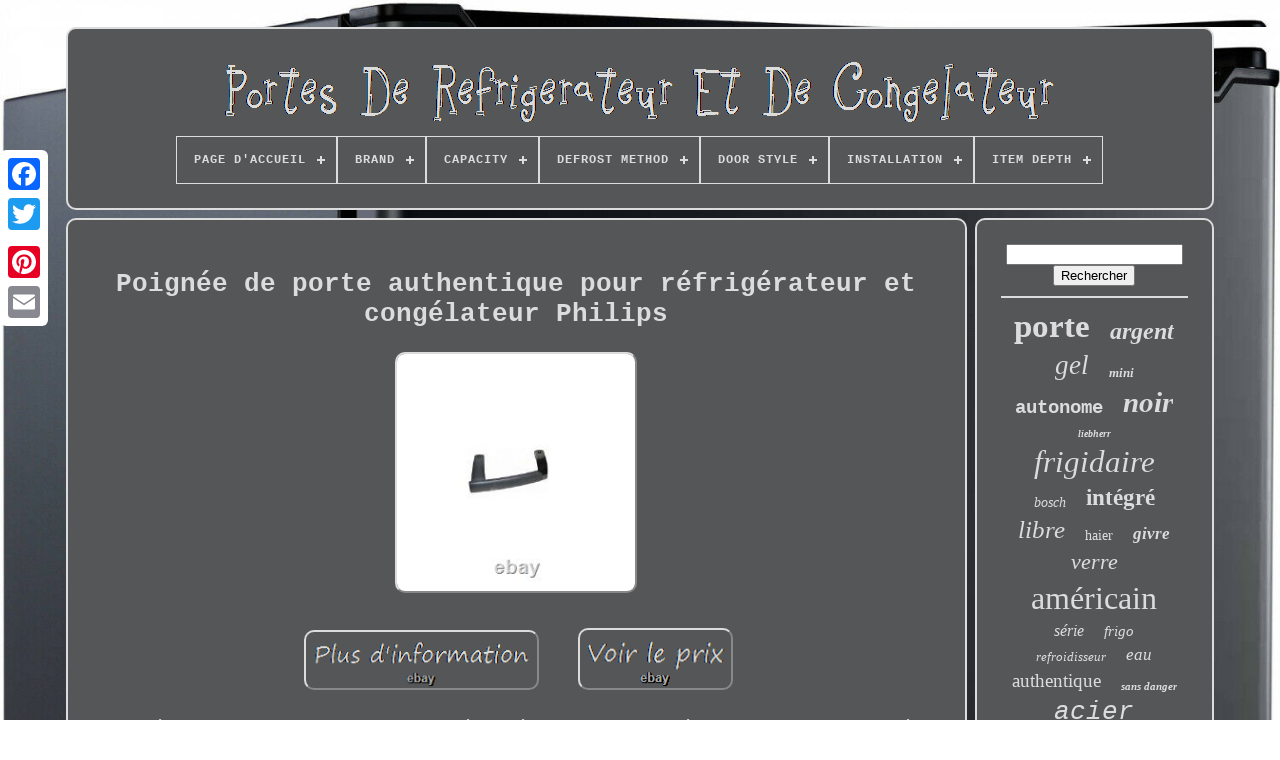

--- FILE ---
content_type: text/html
request_url: https://doorfridgefreezer.com/fr/poignee_de_porte_authentique_pour_refrigerateur_et_congelateur_philips.htm
body_size: 5443
content:
 	<!DOCTYPE  HTML>	
		 <HTML> 
	

 	  	   
<HEAD> 
	


	 
	  <TITLE>	
Poignée De Porte Authentique Pour Réfrigérateur Et Congélateur Philips	    </TITLE>   
				 	<LINK REL="icon" HREF="https://doorfridgefreezer.com/favicon.png" TYPE="image/png">  
		
<META HTTP-EQUIV="content-type"  CONTENT="text/html; charset=UTF-8">
   
	   		<META  CONTENT="width=device-width, initial-scale=1" NAME="viewport"> 
	  
	
	
 	


<!--////////////////////////////////////////////////////////-->
<LINK HREF="https://doorfridgefreezer.com/xycuvyw.css"  TYPE="text/css" REL="stylesheet">
  
	 
<LINK  TYPE="text/css" REL="stylesheet"  HREF="https://doorfridgefreezer.com/radaridad.css"> 	 

	   <SCRIPT TYPE="text/javascript" SRC="https://code.jquery.com/jquery-latest.min.js">	 </SCRIPT>  

	
	<SCRIPT TYPE="text/javascript"	SRC="https://doorfridgefreezer.com/dani.js">
	</SCRIPT>   

	    
<!--////////////////////////////////////////////////////////-->
<SCRIPT SRC="https://doorfridgefreezer.com/fexon.js"  TYPE="text/javascript">
 
 	</SCRIPT>

 

	 
<!--////////////////////////////////////////////////////////-->
<SCRIPT ASYNC TYPE="text/javascript" SRC="https://doorfridgefreezer.com/zemol.js">	 </SCRIPT>


		 <SCRIPT   ASYNC	TYPE="text/javascript" SRC="https://doorfridgefreezer.com/valut.js">   	</SCRIPT>
	  	

 
	
		<SCRIPT   TYPE="text/javascript">var a2a_config = a2a_config || {};a2a_config.no_3p = 1; </SCRIPT>

  	

	
	
<SCRIPT TYPE="text/javascript"> 	
 
	window.onload = function ()
	{
		ruwecajiga('pidilaw', 'Rechercher', 'https://doorfridgefreezer.com/fr/search.php');
		legucaku("zabe.php","ybmr", "Poignée De Porte Authentique Pour Réfrigérateur Et Congélateur Philips");
		
		
	}
	
  </SCRIPT> 
  

    
 </HEAD>

 

	
  	
  

<BODY  DATA-ID="155713744048">
 




	 <DIV  CLASS="a2a_kit a2a_kit_size_32 a2a_floating_style a2a_vertical_style" STYLE="left:0px; top:150px;">
		
<A CLASS="a2a_button_facebook"></A>
    		
		    
<!--////////////////////////////////////////////////////////-->
<A CLASS="a2a_button_twitter">

 	</A>

		
<A CLASS="a2a_button_google_plus">		</A> 	 		 	
			<A CLASS="a2a_button_pinterest">  
  </A> 
 	

		
 

<A  CLASS="a2a_button_email">	 

</A>
	</DIV>
 

		 	 
<DIV ID="ducawamino">     	 
			  <DIV ID="gise">		 	   
			 	
<A  HREF="https://doorfridgefreezer.com/fr/">
	<IMG ALT="Portes De Réfrigérateur Et De Congélateur" SRC="https://doorfridgefreezer.com/fr/door_fridge_freezer.gif">
  </A>	


			
<div id='vuhixole' class='align-center'>
<ul>
<li class='has-sub'><a href='https://doorfridgefreezer.com/fr/'><span>Page d'accueil</span></a>
<ul>
	<li><a href='https://doorfridgefreezer.com/fr/tous_les_items_portes_de_refrigerateur_et_de_congelateur.htm'><span>Tous les items</span></a></li>
	<li><a href='https://doorfridgefreezer.com/fr/derniers_items_portes_de_refrigerateur_et_de_congelateur.htm'><span>Derniers items</span></a></li>
	<li><a href='https://doorfridgefreezer.com/fr/items_populaires_portes_de_refrigerateur_et_de_congelateur.htm'><span>Items populaires</span></a></li>
	<li><a href='https://doorfridgefreezer.com/fr/videos_recents_portes_de_refrigerateur_et_de_congelateur.htm'><span>Videos récents</span></a></li>
</ul>
</li>

<li class='has-sub'><a href='https://doorfridgefreezer.com/fr/brand/'><span>Brand</span></a>
<ul>
	<li><a href='https://doorfridgefreezer.com/fr/brand/aeg.htm'><span>Aeg (35)</span></a></li>
	<li><a href='https://doorfridgefreezer.com/fr/brand/beko.htm'><span>Beko (70)</span></a></li>
	<li><a href='https://doorfridgefreezer.com/fr/brand/bosch.htm'><span>Bosch (60)</span></a></li>
	<li><a href='https://doorfridgefreezer.com/fr/brand/cookology.htm'><span>Cookology (30)</span></a></li>
	<li><a href='https://doorfridgefreezer.com/fr/brand/fisher_paykel.htm'><span>Fisher & Paykel (116)</span></a></li>
	<li><a href='https://doorfridgefreezer.com/fr/brand/fridgemaster.htm'><span>Fridgemaster (30)</span></a></li>
	<li><a href='https://doorfridgefreezer.com/fr/brand/haier.htm'><span>Haier (70)</span></a></li>
	<li><a href='https://doorfridgefreezer.com/fr/brand/hisense.htm'><span>Hisense (83)</span></a></li>
	<li><a href='https://doorfridgefreezer.com/fr/brand/hoover.htm'><span>Hoover (30)</span></a></li>
	<li><a href='https://doorfridgefreezer.com/fr/brand/hotpoint.htm'><span>Hotpoint (50)</span></a></li>
	<li><a href='https://doorfridgefreezer.com/fr/brand/iceking.htm'><span>Iceking (20)</span></a></li>
	<li><a href='https://doorfridgefreezer.com/fr/brand/igenix.htm'><span>Igenix (21)</span></a></li>
	<li><a href='https://doorfridgefreezer.com/fr/brand/liebherr.htm'><span>Liebherr (107)</span></a></li>
	<li><a href='https://doorfridgefreezer.com/fr/brand/polar.htm'><span>Polar (22)</span></a></li>
	<li><a href='https://doorfridgefreezer.com/fr/brand/samsung.htm'><span>Samsung (222)</span></a></li>
	<li><a href='https://doorfridgefreezer.com/fr/brand/siemens.htm'><span>Siemens (25)</span></a></li>
	<li><a href='https://doorfridgefreezer.com/fr/brand/smad.htm'><span>Smad (38)</span></a></li>
	<li><a href='https://doorfridgefreezer.com/fr/brand/smeg.htm'><span>Smeg (79)</span></a></li>
	<li><a href='https://doorfridgefreezer.com/fr/brand/whirlpool.htm'><span>Whirlpool (20)</span></a></li>
	<li><a href='https://doorfridgefreezer.com/fr/brand/zanussi.htm'><span>Zanussi (21)</span></a></li>
	<li><a href='https://doorfridgefreezer.com/fr/derniers_items_portes_de_refrigerateur_et_de_congelateur.htm'>Autre (1956)</a></li>
</ul>
</li>

<li class='has-sub'><a href='https://doorfridgefreezer.com/fr/capacity/'><span>Capacity</span></a>
<ul>
	<li><a href='https://doorfridgefreezer.com/fr/capacity/1_5_ft.htm'><span>1-5 Ft³ (31)</span></a></li>
	<li><a href='https://doorfridgefreezer.com/fr/capacity/10_1_15_ft.htm'><span>10.1-15 Ft³ (13)</span></a></li>
	<li><a href='https://doorfridgefreezer.com/fr/capacity/126l.htm'><span>126l (8)</span></a></li>
	<li><a href='https://doorfridgefreezer.com/fr/capacity/15_1_20_ft.htm'><span>15.1-20 Ft³ (14)</span></a></li>
	<li><a href='https://doorfridgefreezer.com/fr/capacity/20_1_25_ft.htm'><span>20.1-25 Ft³ (29)</span></a></li>
	<li><a href='https://doorfridgefreezer.com/fr/capacity/294_l.htm'><span>294 L (14)</span></a></li>
	<li><a href='https://doorfridgefreezer.com/fr/capacity/359l.htm'><span>359l (8)</span></a></li>
	<li><a href='https://doorfridgefreezer.com/fr/capacity/43l_63l_83l.htm'><span>43l / 63l / 83l (8)</span></a></li>
	<li><a href='https://doorfridgefreezer.com/fr/capacity/46l.htm'><span>46l (9)</span></a></li>
	<li><a href='https://doorfridgefreezer.com/fr/capacity/5_1_10_ft.htm'><span>5.1-10 Ft³ (23)</span></a></li>
	<li><a href='https://doorfridgefreezer.com/fr/capacity/501l.htm'><span>501l (16)</span></a></li>
	<li><a href='https://doorfridgefreezer.com/fr/capacity/541_litres.htm'><span>541 Litres (12)</span></a></li>
	<li><a href='https://doorfridgefreezer.com/fr/capacity/585l.htm'><span>585l (9)</span></a></li>
	<li><a href='https://doorfridgefreezer.com/fr/capacity/601_l.htm'><span>601 L (14)</span></a></li>
	<li><a href='https://doorfridgefreezer.com/fr/capacity/605_l.htm'><span>605 L (13)</span></a></li>
	<li><a href='https://doorfridgefreezer.com/fr/capacity/609_l.htm'><span>609 L (9)</span></a></li>
	<li><a href='https://doorfridgefreezer.com/fr/capacity/625l.htm'><span>625l (11)</span></a></li>
	<li><a href='https://doorfridgefreezer.com/fr/capacity/635_l.htm'><span>635 L (25)</span></a></li>
	<li><a href='https://doorfridgefreezer.com/fr/capacity/665l.htm'><span>665l (9)</span></a></li>
	<li><a href='https://doorfridgefreezer.com/fr/capacity/87l.htm'><span>87l (10)</span></a></li>
	<li><a href='https://doorfridgefreezer.com/fr/derniers_items_portes_de_refrigerateur_et_de_congelateur.htm'>Autre (2820)</a></li>
</ul>
</li>

<li class='has-sub'><a href='https://doorfridgefreezer.com/fr/defrost_method/'><span>Defrost Method</span></a>
<ul>
	<li><a href='https://doorfridgefreezer.com/fr/defrost_method/degivrage_manuel.htm'><span>Dégivrage Manuel (34)</span></a></li>
	<li><a href='https://doorfridgefreezer.com/fr/defrost_method/frost_free.htm'><span>Frost Free (6)</span></a></li>
	<li><a href='https://doorfridgefreezer.com/fr/defrost_method/frost_free.htm'><span>Frost-free (28)</span></a></li>
	<li><a href='https://doorfridgefreezer.com/fr/defrost_method/lowfrost.htm'><span>Lowfrost (6)</span></a></li>
	<li><a href='https://doorfridgefreezer.com/fr/defrost_method/manual.htm'><span>Manual (7)</span></a></li>
	<li><a href='https://doorfridgefreezer.com/fr/defrost_method/manual_defrost.htm'><span>Manual Defrost (154)</span></a></li>
	<li><a href='https://doorfridgefreezer.com/fr/defrost_method/no_frost.htm'><span>No Frost (2)</span></a></li>
	<li><a href='https://doorfridgefreezer.com/fr/defrost_method/sans_givre.htm'><span>Sans Givre (5)</span></a></li>
	<li><a href='https://doorfridgefreezer.com/fr/defrost_method/total_no_frost.htm'><span>Total No Frost (4)</span></a></li>
	<li><a href='https://doorfridgefreezer.com/fr/derniers_items_portes_de_refrigerateur_et_de_congelateur.htm'>Autre (2859)</a></li>
</ul>
</li>

<li class='has-sub'><a href='https://doorfridgefreezer.com/fr/door_style/'><span>Door Style</span></a>
<ul>
	<li><a href='https://doorfridgefreezer.com/fr/door_style/bottom_freezer.htm'><span>Bottom Freezer (10)</span></a></li>
	<li><a href='https://doorfridgefreezer.com/fr/door_style/bottom_freezer.htm'><span>Bottom-freezer (246)</span></a></li>
	<li><a href='https://doorfridgefreezer.com/fr/door_style/built_in.htm'><span>Built-in (41)</span></a></li>
	<li><a href='https://doorfridgefreezer.com/fr/door_style/compact.htm'><span>Compact (52)</span></a></li>
	<li><a href='https://doorfridgefreezer.com/fr/door_style/congelateur_en_bas.htm'><span>Congélateur En Bas (44)</span></a></li>
	<li><a href='https://doorfridgefreezer.com/fr/door_style/cote_a_cote.htm'><span>Côte à Côte (30)</span></a></li>
	<li><a href='https://doorfridgefreezer.com/fr/door_style/door_in_door.htm'><span>Door-in-door (5)</span></a></li>
	<li><a href='https://doorfridgefreezer.com/fr/door_style/double_door.htm'><span>Double Door (5)</span></a></li>
	<li><a href='https://doorfridgefreezer.com/fr/door_style/double_porte.htm'><span>Double Porte (7)</span></a></li>
	<li><a href='https://doorfridgefreezer.com/fr/door_style/french_door.htm'><span>French Door (115)</span></a></li>
	<li><a href='https://doorfridgefreezer.com/fr/door_style/integre.htm'><span>Intégré (5)</span></a></li>
	<li><a href='https://doorfridgefreezer.com/fr/door_style/multi_door.htm'><span>Multi Door (10)</span></a></li>
	<li><a href='https://doorfridgefreezer.com/fr/door_style/porte_francaise.htm'><span>Porte Française (8)</span></a></li>
	<li><a href='https://doorfridgefreezer.com/fr/door_style/porte_simple.htm'><span>Porte Simple (25)</span></a></li>
	<li><a href='https://doorfridgefreezer.com/fr/door_style/porte_unique.htm'><span>Porte Unique (8)</span></a></li>
	<li><a href='https://doorfridgefreezer.com/fr/door_style/portes_francaises.htm'><span>Portes Françaises (9)</span></a></li>
	<li><a href='https://doorfridgefreezer.com/fr/door_style/reversible_door.htm'><span>Reversible Door (4)</span></a></li>
	<li><a href='https://doorfridgefreezer.com/fr/door_style/side_by_side.htm'><span>Side-by-side (334)</span></a></li>
	<li><a href='https://doorfridgefreezer.com/fr/door_style/single_door.htm'><span>Single Door (184)</span></a></li>
	<li><a href='https://doorfridgefreezer.com/fr/door_style/top_freezer.htm'><span>Top-freezer (29)</span></a></li>
	<li><a href='https://doorfridgefreezer.com/fr/derniers_items_portes_de_refrigerateur_et_de_congelateur.htm'>Autre (1934)</a></li>
</ul>
</li>

<li class='has-sub'><a href='https://doorfridgefreezer.com/fr/installation/'><span>Installation</span></a>
<ul>
	<li><a href='https://doorfridgefreezer.com/fr/installation/american_style.htm'><span>American Style (18)</span></a></li>
	<li><a href='https://doorfridgefreezer.com/fr/installation/autonome.htm'><span>Autonome (280)</span></a></li>
	<li><a href='https://doorfridgefreezer.com/fr/installation/autoportant.htm'><span>Autoportant (34)</span></a></li>
	<li><a href='https://doorfridgefreezer.com/fr/installation/autoportante.htm'><span>Autoportante (12)</span></a></li>
	<li><a href='https://doorfridgefreezer.com/fr/installation/built_in.htm'><span>Built-in (57)</span></a></li>
	<li><a href='https://doorfridgefreezer.com/fr/installation/countertop.htm'><span>Countertop (20)</span></a></li>
	<li><a href='https://doorfridgefreezer.com/fr/installation/encastre.htm'><span>Encastré (22)</span></a></li>
	<li><a href='https://doorfridgefreezer.com/fr/installation/free_standing.htm'><span>Free Standing (28)</span></a></li>
	<li><a href='https://doorfridgefreezer.com/fr/installation/free_standing.htm'><span>Free-standing (16)</span></a></li>
	<li><a href='https://doorfridgefreezer.com/fr/installation/freestanding.htm'><span>Freestanding (1099)</span></a></li>
	<li><a href='https://doorfridgefreezer.com/fr/installation/independant.htm'><span>Indépendant (315)</span></a></li>
	<li><a href='https://doorfridgefreezer.com/fr/installation/independante.htm'><span>Indépendante (33)</span></a></li>
	<li><a href='https://doorfridgefreezer.com/fr/installation/integrated.htm'><span>Integrated (7)</span></a></li>
	<li><a href='https://doorfridgefreezer.com/fr/installation/integre.htm'><span>Intégré (65)</span></a></li>
	<li><a href='https://doorfridgefreezer.com/fr/installation/pose_libre.htm'><span>Pose Libre (243)</span></a></li>
	<li><a href='https://doorfridgefreezer.com/fr/installation/sous_le_comptoir.htm'><span>Sous Le Comptoir (9)</span></a></li>
	<li><a href='https://doorfridgefreezer.com/fr/installation/sous_comptoir.htm'><span>Sous-comptoir (5)</span></a></li>
	<li><a href='https://doorfridgefreezer.com/fr/installation/sur_pied.htm'><span>Sur Pied (22)</span></a></li>
	<li><a href='https://doorfridgefreezer.com/fr/installation/tabletop_unit.htm'><span>Tabletop Unit (12)</span></a></li>
	<li><a href='https://doorfridgefreezer.com/fr/installation/under_counter.htm'><span>Under-counter (35)</span></a></li>
	<li><a href='https://doorfridgefreezer.com/fr/derniers_items_portes_de_refrigerateur_et_de_congelateur.htm'>Autre (773)</a></li>
</ul>
</li>

<li class='has-sub'><a href='https://doorfridgefreezer.com/fr/item_depth/'><span>Item Depth</span></a>
<ul>
	<li><a href='https://doorfridgefreezer.com/fr/item_depth/48_cm.htm'><span>48 Cm (8)</span></a></li>
	<li><a href='https://doorfridgefreezer.com/fr/item_depth/480_mm.htm'><span>480 Mm (8)</span></a></li>
	<li><a href='https://doorfridgefreezer.com/fr/item_depth/49_cm.htm'><span>49 Cm (10)</span></a></li>
	<li><a href='https://doorfridgefreezer.com/fr/item_depth/51_65_cm.htm'><span>51 - 65 Cm (64)</span></a></li>
	<li><a href='https://doorfridgefreezer.com/fr/item_depth/51_cm.htm'><span>51 Cm (7)</span></a></li>
	<li><a href='https://doorfridgefreezer.com/fr/item_depth/54_9_cm.htm'><span>54.9 Cm (6)</span></a></li>
	<li><a href='https://doorfridgefreezer.com/fr/item_depth/55_cm.htm'><span>55 Cm (11)</span></a></li>
	<li><a href='https://doorfridgefreezer.com/fr/item_depth/55cm.htm'><span>55cm (11)</span></a></li>
	<li><a href='https://doorfridgefreezer.com/fr/item_depth/58_cm.htm'><span>58 Cm (9)</span></a></li>
	<li><a href='https://doorfridgefreezer.com/fr/item_depth/65_8_cm.htm'><span>65.8 Cm (10)</span></a></li>
	<li><a href='https://doorfridgefreezer.com/fr/item_depth/66_75_cm.htm'><span>66 - 75 Cm (35)</span></a></li>
	<li><a href='https://doorfridgefreezer.com/fr/item_depth/70_cm.htm'><span>70 Cm (9)</span></a></li>
	<li><a href='https://doorfridgefreezer.com/fr/item_depth/71_6_cm.htm'><span>71.6 Cm (12)</span></a></li>
	<li><a href='https://doorfridgefreezer.com/fr/item_depth/72_5_cm.htm'><span>72.5 Cm (10)</span></a></li>
	<li><a href='https://doorfridgefreezer.com/fr/item_depth/725_mm.htm'><span>725 Mm (7)</span></a></li>
	<li><a href='https://doorfridgefreezer.com/fr/item_depth/72cm.htm'><span>72cm (7)</span></a></li>
	<li><a href='https://doorfridgefreezer.com/fr/item_depth/73_8cm.htm'><span>73.8cm (11)</span></a></li>
	<li><a href='https://doorfridgefreezer.com/fr/item_depth/73cm.htm'><span>73cm (6)</span></a></li>
	<li><a href='https://doorfridgefreezer.com/fr/item_depth/78_8_cm.htm'><span>78.8 Cm (8)</span></a></li>
	<li><a href='https://doorfridgefreezer.com/fr/item_depth/78cm.htm'><span>78cm (6)</span></a></li>
	<li><a href='https://doorfridgefreezer.com/fr/derniers_items_portes_de_refrigerateur_et_de_congelateur.htm'>Autre (2850)</a></li>
</ul>
</li>

</ul>
</div>

		
  </DIV>
 
 	 

		
<DIV ID="qytokimyw">   
			<DIV	ID="zyfypab">	 
				 
<DIV ID="vajodes">	  		  
	 	  </DIV>
 

					
<h1 class="[base64]">Poignée de porte authentique pour réfrigérateur et congélateur Philips	
</h1> 

<br/>
<img class="wh2i4i" src="https://doorfridgefreezer.com/fr/images/Poignee_de_porte_authentique_pour_refrigerateur_et_congelateur_Philips_01_rpmf.jpg" title="Poignée de porte authentique pour réfrigérateur et congélateur Philips" alt="Poignée de porte authentique pour réfrigérateur et congélateur Philips"/>  <br/>
 <br/>	
 	 
	<img class="wh2i4i" src="https://doorfridgefreezer.com/fr/mycyj.gif" title="Poignée de porte authentique pour réfrigérateur et congélateur Philips" alt="Poignée de porte authentique pour réfrigérateur et congélateur Philips"/>  <img class="wh2i4i" src="https://doorfridgefreezer.com/fr/daxi.gif" title="Poignée de porte authentique pour réfrigérateur et congélateur Philips" alt="Poignée de porte authentique pour réfrigérateur et congélateur Philips"/>	<br/>
	

	<p> 
Poignée de porte d'origine pour réfrigérateur et congélateur Philips. Numéro de pièce d'origine : 481249818353. </p>	 
<p>   Numéro(s) de pièce alternative(s) : 481249818353, C00340073. Le numéro de modèle se trouve normalement à l'intérieur du réfrigérateur ou du congélateur. Vous devrez probablement retirer le tiroir à salade ou le tiroir du congélateur pour trouver la plaque avec le numéro de modèle.	 </p> Sinon, le numéro de modèle est susceptible de se trouver sur le côté ou à l'arrière de l'appareil. Le numéro de modèle est généralement imprimé ou estampillé sur un autocollant ou une plaque et est composé de chiffres et de lettres. Veuillez noter qu'il s'agit d'une pièce authentique neuve du fabricant. Nous déclinons toute responsabilité en cas de dommages ou de dépenses accessoires ou consécutifs. Cela inclut, sans s'y limiter, les dommages matériels, la perte de revenus, les pertes économiques ou commerciales et les réclamations de tiers. Nous recommandons vivement de faire installer toutes les pièces par une personne qualifiée, en utilisant les outils et l'équipement de test appropriés, l'appareil étant déconnecté de l'alimentation électrique.  <br/> 

	<img class="wh2i4i" src="https://doorfridgefreezer.com/fr/mycyj.gif" title="Poignée de porte authentique pour réfrigérateur et congélateur Philips" alt="Poignée de porte authentique pour réfrigérateur et congélateur Philips"/>  <img class="wh2i4i" src="https://doorfridgefreezer.com/fr/daxi.gif" title="Poignée de porte authentique pour réfrigérateur et congélateur Philips" alt="Poignée de porte authentique pour réfrigérateur et congélateur Philips"/>

 	 <br/>	 

				
				  
 <SCRIPT TYPE="text/javascript">	   
					qafowyti();
				 
  </SCRIPT>  
			
				   <DIV  CLASS="a2a_kit a2a_kit_size_32 a2a_default_style"  STYLE="margin:10px auto;width:200px;">   
					  
<A  CLASS="a2a_button_facebook"> 
</A>	  
	

					
 
	<A CLASS="a2a_button_twitter">

 

</A> 

					

<A   CLASS="a2a_button_google_plus">
</A>
   
						
<A	CLASS="a2a_button_pinterest">	 	 </A> 
  	
					
	
 
<A  CLASS="a2a_button_email">

 </A>

 
						 	</DIV> 
					
				
			 	 
  </DIV>
		

 
			  


<DIV  ID="xabafyca">
  
				
					   

<!--////////////////////////////////////////////////////////-->
<DIV ID="pidilaw"> 	 
					<HR>
				
  </DIV> 

   

				 <DIV  ID="himes">
	 
 </DIV> 	
 
				
					<DIV  ID="xifadosu">
  
					<a style="font-family:GilbertUltraBold;font-size:33px;font-weight:bolder;font-style:normal;text-decoration:none" href="https://doorfridgefreezer.com/fr/tag/porte.htm">porte</a><a style="font-family:Sonoma Italic;font-size:24px;font-weight:bold;font-style:oblique;text-decoration:none" href="https://doorfridgefreezer.com/fr/tag/argent.htm">argent</a><a style="font-family:Terminal;font-size:27px;font-weight:normal;font-style:oblique;text-decoration:none" href="https://doorfridgefreezer.com/fr/tag/gel.htm">gel</a><a style="font-family:Aardvark;font-size:13px;font-weight:bold;font-style:italic;text-decoration:none" href="https://doorfridgefreezer.com/fr/tag/mini.htm">mini</a><a style="font-family:Courier;font-size:19px;font-weight:bolder;font-style:normal;text-decoration:none" href="https://doorfridgefreezer.com/fr/tag/autonome.htm">autonome</a><a style="font-family:Braggadocio;font-size:29px;font-weight:bolder;font-style:italic;text-decoration:none" href="https://doorfridgefreezer.com/fr/tag/noir.htm">noir</a><a style="font-family:CG Times;font-size:10px;font-weight:bold;font-style:oblique;text-decoration:none" href="https://doorfridgefreezer.com/fr/tag/liebherr.htm">liebherr</a><a style="font-family:CG Times;font-size:31px;font-weight:normal;font-style:italic;text-decoration:none" href="https://doorfridgefreezer.com/fr/tag/frigidaire.htm">frigidaire</a><a style="font-family:Colonna MT;font-size:14px;font-weight:lighter;font-style:italic;text-decoration:none" href="https://doorfridgefreezer.com/fr/tag/bosch.htm">bosch</a><a style="font-family:Arial Black;font-size:23px;font-weight:bold;font-style:normal;text-decoration:none" href="https://doorfridgefreezer.com/fr/tag/integre.htm">intégré</a><a style="font-family:Albertus Extra Bold;font-size:25px;font-weight:normal;font-style:oblique;text-decoration:none" href="https://doorfridgefreezer.com/fr/tag/libre.htm">libre</a><a style="font-family:Fritzquad;font-size:14px;font-weight:lighter;font-style:normal;text-decoration:none" href="https://doorfridgefreezer.com/fr/tag/haier.htm">haier</a><a style="font-family:Impact;font-size:17px;font-weight:bold;font-style:oblique;text-decoration:none" href="https://doorfridgefreezer.com/fr/tag/givre.htm">givre</a><a style="font-family:Expo;font-size:22px;font-weight:normal;font-style:italic;text-decoration:none" href="https://doorfridgefreezer.com/fr/tag/verre.htm">verre</a><a style="font-family:Merlin;font-size:32px;font-weight:lighter;font-style:normal;text-decoration:none" href="https://doorfridgefreezer.com/fr/tag/americain.htm">américain</a><a style="font-family:Old English;font-size:16px;font-weight:normal;font-style:oblique;text-decoration:none" href="https://doorfridgefreezer.com/fr/tag/serie.htm">série</a><a style="font-family:Impact;font-size:15px;font-weight:normal;font-style:oblique;text-decoration:none" href="https://doorfridgefreezer.com/fr/tag/frigo.htm">frigo</a><a style="font-family:Brush Script MT;font-size:13px;font-weight:normal;font-style:italic;text-decoration:none" href="https://doorfridgefreezer.com/fr/tag/refroidisseur.htm">refroidisseur</a><a style="font-family:Lansbury;font-size:17px;font-weight:normal;font-style:oblique;text-decoration:none" href="https://doorfridgefreezer.com/fr/tag/eau.htm">eau</a><a style="font-family:Humanst521 Cn BT;font-size:19px;font-weight:lighter;font-style:normal;text-decoration:none" href="https://doorfridgefreezer.com/fr/tag/authentique.htm">authentique</a><a style="font-family:Carleton ;font-size:11px;font-weight:bolder;font-style:italic;text-decoration:none" href="https://doorfridgefreezer.com/fr/tag/sans_danger.htm">sans danger</a><a style="font-family:Courier New;font-size:26px;font-weight:normal;font-style:italic;text-decoration:none" href="https://doorfridgefreezer.com/fr/tag/acier.htm">acier</a><a style="font-family:Zap Chance;font-size:30px;font-weight:bold;font-style:oblique;text-decoration:none" href="https://doorfridgefreezer.com/fr/tag/samsung.htm">samsung</a><a style="font-family:Brush Script MT;font-size:18px;font-weight:bolder;font-style:normal;text-decoration:none" href="https://doorfridgefreezer.com/fr/tag/paykel.htm">paykel</a><a style="font-family:Sonoma;font-size:15px;font-weight:lighter;font-style:normal;text-decoration:none" href="https://doorfridgefreezer.com/fr/tag/litre.htm">litre</a><a style="font-family:Verdana;font-size:35px;font-weight:lighter;font-style:italic;text-decoration:none" href="https://doorfridgefreezer.com/fr/tag/congelateur.htm">congélateur</a><a style="font-family:Comic Sans MS;font-size:16px;font-weight:bold;font-style:oblique;text-decoration:none" href="https://doorfridgefreezer.com/fr/tag/francais.htm">français</a><a style="font-family:Arial;font-size:18px;font-weight:lighter;font-style:normal;text-decoration:none" href="https://doorfridgefreezer.com/fr/tag/smeg.htm">smeg</a><a style="font-family:Albertus Medium;font-size:34px;font-weight:lighter;font-style:normal;text-decoration:none" href="https://doorfridgefreezer.com/fr/tag/refrigerateur.htm">réfrigérateur</a><a style="font-family:Arial Black;font-size:12px;font-weight:normal;font-style:oblique;text-decoration:none" href="https://doorfridgefreezer.com/fr/tag/pecheur.htm">pêcheur</a><a style="font-family:Braggadocio;font-size:11px;font-weight:bold;font-style:normal;text-decoration:none" href="https://doorfridgefreezer.com/fr/tag/beko.htm">beko</a><a style="font-family:Trebuchet MS;font-size:20px;font-weight:lighter;font-style:italic;text-decoration:none" href="https://doorfridgefreezer.com/fr/tag/hisense.htm">hisense</a><a style="font-family:Sonoma;font-size:12px;font-weight:lighter;font-style:normal;text-decoration:none" href="https://doorfridgefreezer.com/fr/tag/double.htm">double</a><a style="font-family:Arial;font-size:28px;font-weight:lighter;font-style:oblique;text-decoration:none" href="https://doorfridgefreezer.com/fr/tag/blanc.htm">blanc</a><a style="font-family:Century Schoolbook;font-size:21px;font-weight:bold;font-style:normal;text-decoration:none" href="https://doorfridgefreezer.com/fr/tag/style.htm">style</a>  
				
</DIV>
  
 

			
			 </DIV> 
	
 
		 
</DIV>	
	 

	
		  
 <DIV   ID="zebuzuha">	 
		
			<UL>  
				 	 <LI> 	
					


<A HREF="https://doorfridgefreezer.com/fr/">
Page d'accueil  </A>
 
				
   </LI>

	
				 <LI>	  
					 
	<A  HREF="https://doorfridgefreezer.com/fr/dazidozo.php">
  Nous joindre  
	 </A>

 	  
				 
	</LI>	 	
  
				<LI>

    

					  		 <A HREF="https://doorfridgefreezer.com/fr/privacy.htm">
	
 Politique de confidentialité  


</A> 

				  </LI>  	
				 
	<LI>

		
					 
   <A HREF="https://doorfridgefreezer.com/fr/termsofservice.htm"> 	Conditions d'utilisation		</A>

 

	

				

  </LI>	

				
	<LI>
	
						 <A HREF="https://doorfridgefreezer.com/?l=en"> 
	 EN 

	</A> 	 		
					&nbsp;
					
 
	
<!--////////////////////////////////////////////////////////-->
<A  HREF="https://doorfridgefreezer.com/?l=fr">    FR  </A>
 

				
  </LI> 	 	  
				
				
				

<DIV   STYLE="margin:10px auto;width:200px;"  CLASS="a2a_kit a2a_kit_size_32 a2a_default_style"> 
 	

					
 
<A CLASS="a2a_button_facebook">

</A> 

					 	<A CLASS="a2a_button_twitter">

	</A>


					
   <A CLASS="a2a_button_google_plus"> 

 


</A> 

					

 <A CLASS="a2a_button_pinterest">	


	</A>	
 	
					 

 <A CLASS="a2a_button_email">  
</A> 	  
				   
  </DIV>   
	
				
			
  </UL>	

			
		</DIV>			

	 			
</DIV>		 
 
   	


	<SCRIPT SRC="//static.addtoany.com/menu/page.js"  TYPE="text/javascript">   </SCRIPT>
  
	
		 
	  </BODY>	
  


</HTML>   